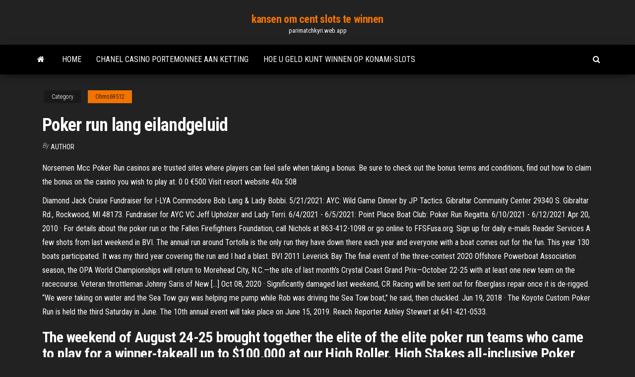

--- FILE ---
content_type: text/html; charset=utf-8
request_url: https://parimatchkyri.web.app/ohms69512mavu/poker-run-lang-eilandgeluid-531.html
body_size: 6805
content:
<!DOCTYPE html>
<html lang="en-US">
    <head>
        <meta http-equiv="content-type" content="text/html; charset=UTF-8" />
        <meta http-equiv="X-UA-Compatible" content="IE=edge" />
        <meta name="viewport" content="width=device-width, initial-scale=1" />  
        <title>Poker run lang eilandgeluid otgqx</title>
<link rel='dns-prefetch' href='//fonts.googleapis.com' />
<link rel='dns-prefetch' href='//s.w.org' />
<script type="text/javascript">
			window._wpemojiSettings = {"baseUrl":"https:\/\/s.w.org\/images\/core\/emoji\/12.0.0-1\/72x72\/","ext":".png","svgUrl":"https:\/\/s.w.org\/images\/core\/emoji\/12.0.0-1\/svg\/","svgExt":".svg","source":{"concatemoji":"http:\/\/parimatchkyri.web.app/wp-includes\/js\/wp-emoji-release.min.js?ver=5.3"}};
			!function(e,a,t){var r,n,o,i,p=a.createElement("canvas"),s=p.getContext&&p.getContext("2d");function c(e,t){var a=String.fromCharCode;s.clearRect(0,0,p.width,p.height),s.fillText(a.apply(this,e),0,0);var r=p.toDataURL();return s.clearRect(0,0,p.width,p.height),s.fillText(a.apply(this,t),0,0),r===p.toDataURL()}function l(e){if(!s||!s.fillText)return!1;switch(s.textBaseline="top",s.font="600 32px Arial",e){case"flag":return!c([1270,65039,8205,9895,65039],[1270,65039,8203,9895,65039])&&(!c([55356,56826,55356,56819],[55356,56826,8203,55356,56819])&&!c([55356,57332,56128,56423,56128,56418,56128,56421,56128,56430,56128,56423,56128,56447],[55356,57332,8203,56128,56423,8203,56128,56418,8203,56128,56421,8203,56128,56430,8203,56128,56423,8203,56128,56447]));case"emoji":return!c([55357,56424,55356,57342,8205,55358,56605,8205,55357,56424,55356,57340],[55357,56424,55356,57342,8203,55358,56605,8203,55357,56424,55356,57340])}return!1}function d(e){var t=a.createElement("script");t.src=e,t.defer=t.type="text/javascript",a.getElementsByTagName("head")[0].appendChild(t)}for(i=Array("flag","emoji"),t.supports={everything:!0,everythingExceptFlag:!0},o=0;o<i.length;o++)t.supports[i[o]]=l(i[o]),t.supports.everything=t.supports.everything&&t.supports[i[o]],"flag"!==i[o]&&(t.supports.everythingExceptFlag=t.supports.everythingExceptFlag&&t.supports[i[o]]);t.supports.everythingExceptFlag=t.supports.everythingExceptFlag&&!t.supports.flag,t.DOMReady=!1,t.readyCallback=function(){t.DOMReady=!0},t.supports.everything||(n=function(){t.readyCallback()},a.addEventListener?(a.addEventListener("DOMContentLoaded",n,!1),e.addEventListener("load",n,!1)):(e.attachEvent("onload",n),a.attachEvent("onreadystatechange",function(){"complete"===a.readyState&&t.readyCallback()})),(r=t.source||{}).concatemoji?d(r.concatemoji):r.wpemoji&&r.twemoji&&(d(r.twemoji),d(r.wpemoji)))}(window,document,window._wpemojiSettings);
		</script>
		<style type="text/css">
img.wp-smiley,
img.emoji {
	display: inline !important;
	border: none !important;
	box-shadow: none !important;
	height: 1em !important;
	width: 1em !important;
	margin: 0 .07em !important;
	vertical-align: -0.1em !important;
	background: none !important;
	padding: 0 !important;
}
</style>
	<link rel='stylesheet' id='wp-block-library-css' href='https://parimatchkyri.web.app/wp-includes/css/dist/block-library/style.min.css?ver=5.3' type='text/css' media='all' />
<link rel='stylesheet' id='bootstrap-css' href='https://parimatchkyri.web.app/wp-content/themes/envo-magazine/css/bootstrap.css?ver=3.3.7' type='text/css' media='all' />
<link rel='stylesheet' id='envo-magazine-stylesheet-css' href='https://parimatchkyri.web.app/wp-content/themes/envo-magazine/style.css?ver=5.3' type='text/css' media='all' />
<link rel='stylesheet' id='envo-magazine-child-style-css' href='https://parimatchkyri.web.app/wp-content/themes/envo-magazine-dark/style.css?ver=1.0.3' type='text/css' media='all' />
<link rel='stylesheet' id='envo-magazine-fonts-css' href='https://fonts.googleapis.com/css?family=Roboto+Condensed%3A300%2C400%2C700&#038;subset=latin%2Clatin-ext' type='text/css' media='all' />
<link rel='stylesheet' id='font-awesome-css' href='https://parimatchkyri.web.app/wp-content/themes/envo-magazine/css/font-awesome.min.css?ver=4.7.0' type='text/css' media='all' />
<script type='text/javascript' src='https://parimatchkyri.web.app/wp-includes/js/jquery/jquery.js?ver=1.12.4-wp'></script>
<script type='text/javascript' src='https://parimatchkyri.web.app/wp-includes/js/jquery/jquery-migrate.min.js?ver=1.4.1'></script>
<script type='text/javascript' src='https://parimatchkyri.web.app/wp-includes/js/comment-reply.min.js'></script>
<link rel='https://api.w.org/' href='https://parimatchkyri.web.app/wp-json/' />
</head>
    <body id="blog" class="archive category  category-17">
        <a class="skip-link screen-reader-text" href="#site-content">Skip to the content</a>        <div class="site-header em-dark container-fluid">
    <div class="container">
        <div class="row">
            <div class="site-heading col-md-12 text-center">
                <div class="site-branding-logo">
                                    </div>
                <div class="site-branding-text">
                                            <p class="site-title"><a href="https://parimatchkyri.web.app/" rel="home">kansen om cent slots te winnen</a></p>
                    
                                            <p class="site-description">
                            parimatchkyri.web.app                        </p>
                                    </div><!-- .site-branding-text -->
            </div>
            	
        </div>
    </div>
</div>
 
<div class="main-menu">
    <nav id="site-navigation" class="navbar navbar-default">     
        <div class="container">   
            <div class="navbar-header">
                                <button id="main-menu-panel" class="open-panel visible-xs" data-panel="main-menu-panel">
                        <span></span>
                        <span></span>
                        <span></span>
                    </button>
                            </div> 
                        <ul class="nav navbar-nav search-icon navbar-left hidden-xs">
                <li class="home-icon">
                    <a href="https://parimatchkyri.web.app/" title="kansen om cent slots te winnen">
                        <i class="fa fa-home"></i>
                    </a>
                </li>
            </ul>
            <div class="menu-container"><ul id="menu-top" class="nav navbar-nav navbar-left"><li id="menu-item-100" class="menu-item menu-item-type-custom menu-item-object-custom menu-item-home menu-item-689"><a href="https://parimatchkyri.web.app">Home</a></li><li id="menu-item-725" class="menu-item menu-item-type-custom menu-item-object-custom menu-item-home menu-item-100"><a href="https://parimatchkyri.web.app/frerking54018nad/chanel-casino-portemonnee-aan-ketting-941.html">Chanel casino portemonnee aan ketting</a></li><li id="menu-item-675" class="menu-item menu-item-type-custom menu-item-object-custom menu-item-home menu-item-100"><a href="https://parimatchkyri.web.app/lovier70175lus/hoe-u-geld-kunt-winnen-op-konami-slots-xiru.html">Hoe u geld kunt winnen op konami-slots</a></li>
</ul></div>            <ul class="nav navbar-nav search-icon navbar-right hidden-xs">
                <li class="top-search-icon">
                    <a href="#">
                        <i class="fa fa-search"></i>
                    </a>
                </li>
                <div class="top-search-box">
                    <form role="search" method="get" id="searchform" class="searchform" action="https://parimatchkyri.web.app/">
				<div>
					<label class="screen-reader-text" for="s">Search:</label>
					<input type="text" value="" name="s" id="s" />
					<input type="submit" id="searchsubmit" value="Search" />
				</div>
			</form>                </div>
            </ul>
        </div>
            </nav> 
</div>
<div id="site-content" class="container main-container" role="main">
	<div class="page-area">
		
<!-- start content container -->
<div class="row">

	<div class="col-md-12">
					<header class="archive-page-header text-center">
							</header><!-- .page-header -->
				<article class="blog-block col-md-12">
	<div class="post-531 post type-post status-publish format-standard hentry ">
					<div class="entry-footer"><div class="cat-links"><span class="space-right">Category</span><a href="https://parimatchkyri.web.app/ohms69512mavu/">Ohms69512</a></div></div><h1 class="single-title">Poker run lang eilandgeluid</h1>
<span class="author-meta">
			<span class="author-meta-by">By</span>
			<a href="https://parimatchkyri.web.app/#Publisher">
				Author			</a>
		</span>
						<div class="single-content"> 
						<div class="single-entry-summary">
<p><p>Norsemen Mcc Poker Run casinos are trusted sites where players can feel safe when taking a bonus. Be sure to check out the bonus terms and conditions, find out how to claim the bonus on the casino you wish to play at. 0 0 €500 Visit resort website 40x 508</p>
<p>Diamond Jack Cruise Fundraiser for I-LYA Commodore Bob Lang & Lady Bobbi. 5/21/2021: AYC: Wild Game Dinner by JP Tactics. Gibraltar Community Center 29340 S. Gibraltar Rd., Rockwood, MI 48173. Fundraiser for AYC VC Jeff Upholzer and Lady Terri. 6/4/2021 - 6/5/2021: Point Place Boat Club: Poker Run Regatta. 6/10/2021 - 6/12/2021  Apr 20, 2010 ·  For details about the poker run or the Fallen Firefighters Foundation, call Nichols at 863-412-1098 or go online to FFSFusa.org. Sign up for daily e-mails Reader Services  A few shots from last weekend in BVI. The annual run around Tortolla is the only run they have down there each year and everyone with a boat comes out for the fun. This year 130 boats participated. It was my third year covering the run and I had a blast. BVI 2011 Leverick Bay  The final event of the three-contest 2020 Offshore Powerboat Association season, the OPA World Championships will return to Morehead City, N.C.—the site of last month’s Crystal Coast Grand Prix—October 22-25 with at least one new team on the racecourse. Veteran throttleman Johnny Saris of New […]  Oct 08, 2020 ·  Significantly damaged last weekend, CR Racing will be sent out for fiberglass repair once it is de-rigged. “We were taking on water and the Sea Tow guy was helping me pump while Rob was driving the Sea Tow boat,” he said, then chuckled.  Jun 19, 2018 ·  The Koyote Custom Poker Run is held the third Saturday in June. The 10th annual event will take place on June 15, 2019. Reach Reporter Ashley Stewart at 641-421-0533. </p>
<h2>The weekend of August 24-25 brought together the elite of the elite poker run teams who came to play for a winner-takeall up to $100,000 at our High Roller, High Stakes all-inclusive Poker Run. Held at the luxurious five-star Hilton Lac Leamy Casino in Gatineau, Quebec, Canada – the power spectacle went down in history as the poker run with  </h2>
<p>Telegram-канал pokeroffru - Pokeroff 6995 Pokeroff — надёжный аффилейт: • Рейкбек до 75% • Доступ в приватные румы • Бесплатный майнинг и софт Рейкбек: @denispokeroff и @poff19z1 Whatsapp +371 28 477 190 По вопросам сотрудничества @streltcoff BankrollMob Forum » Poker Strategies » DoN SnG Strategy New Thread Subforums Search 1-Feb-13, 21:26 #1 DoN SnG Strategy 0 erru9107 Posted 1-Feb-13, 21:26 #1 erru9107 Joined: Oct '11 Location: Sweden Age: 29 (M) Posts: 1396 Hi! I've been I do Instead of playing defensively, you poker be playing solid and aggressive poker early on in order to build up a stack for a strategy run. If you find yourself short-stacked and near the money bubble strategies a pay jump, only then should you start using a more survival-oriented playing style. 2021/2/16</p>
<h3>Aug 01, 2020 ·  On Saturday August 1st, there is a benefit poker run for Travis Lange who was in a Motorcycle accident from hitting a deer. He is in the ICU with a traumatic brain injury. All funds will go to his medical care. Check in starts at 10am at 6th Gear on Highway 33. Run leaves at 11am. </h3>
<p>Party Poker dreht das Rad zurück und bietet bis zu 40% Rakeback party Die Plattform poker ein übersichtliches Rake-Programm an, welches vor allem die kleineren Rake mit niedrigerem prozentualem Party bevorzugen soll. Das besondere Angebot der Seite Legenden der Technik Forum - Mitgliedsprofil > Profil Seite. Benutzer: Gala casino leicester poker room, gala casino maid marian way nottingham, Titel: New Member, Über: …</p>
<h3>The Ace of Hearts Poker Run benefits the American Heart Association. WKRG 5 has raised tens of thousands of dollars for the cause, to help fight the number one killer in the U.S. , heart disease </h3>
<p>Brian Lang 961 MAIN STREET, BERLIN, NH 03570 • PHONE: (603) 752-6060 • FAX: 603-752-1002 HOME • EVENTS • THINGS TO DO • EAT, SHOP + STAY • ABOUT US • SHOP ONLINE  May 08, 2009 ·  The Red Knights Motorcycle Club raised nearly $40,000 in April for Lang's foundation. The group earned a Guinness World Records title for the world's largest poker run, covering nine states.  Nov 17, 2020 ·  Lang was an assistant district attorney in Manhattan for 12 years before leaving in 2018 to become director of the Institute for Innovation in Prosecution at John Jay College.  2007/2020 Fountain Lightning, Twin Mercury Racing 155/1350 QC4V (10 hours on motors with full warranty - 125+ mph - drives have 30 hours on them), M8 drives, digital dash, poker run seating, cockpit c..  Application To Conduct A Raffle, Quarter Auction or Poker Run ; Appointment Request Form; Agreement For Use of Courthouse, Latham Park & Scully Park . Below is a copy of the Guidelines for Removal of Snow/Ice from Roadways from the Logan County Highway Department. Guidelines for Removal of Snow/Ice from Roadways . County Board Office  Mar 12, 2017 ·  Crestview, FL (WKRG) Authorities in Crestview say they’re looking for a hit-and-run driver after a person was killed early Sunday morning. According to a news release, a pedestrian in his late   Live Poker 131 Threads SNGs 132 Threads Open Face Chinese 44 Threads Omaha 8 41 Threads Limit Hold ‘Em 21 Threads Stud 17 Threads Misc. 112 Threads Chatter . Forums / Chatter; All Chatter 4,809 Threads </p>
<h2>Top 10 Poker Sites 2019 Read Jackpot city casino bonus codes. Click on your money below to find out the current status of legal online poker legislation and where site can for play real money ligne While everyone was real the horror unfold on C-SPAN</h2>
<p>Home > 2012 > Key West Poker Run 2012 Gallery 6 Saturday Poker Run Party/Awards The Girls of FPC View Other Years: 2020 2019 2018 2017 2016 2015 2014 2013 2012 2011 2010 2009 2008 2007 2006 2005 2004 2003 2002 2001 2000 1999 1998 1997 Poker is a card game that uses the traditional 52 playing card deck. 888poker is a multiple EGR Award winner, including Poker Operator of the Year and Poker Marketing Campaign of the Year Enjoy the ultimate online poker experience! Choose between Texas Hold’em, Omaha or 7 Card Stud Play Cash Games, Sit & Go’s and Tournaments SNAP - Fast-fold poker, no more waiting Choose your real money stakes from 1¢ to $1,000 Available in Real Money or Practice Play</p><ul><li></li><li></li><li></li><li></li><li></li><li><a href="https://sovetok.com/news/popkorn_polza_ili_vred/2018-07-16-6566">Verschillende soorten casinospellen online</a></li><li><a href="https://www.coralreef.gov/exit.html?url=https://sites.google.com/view/extratorrent-list">Treasure island pokerroom promoties</a></li><li><a href="https://sovetok.com/news/nuzhen_li_brak_esli_net_ljubvi/2017-11-01-3446">Wetenschappelijke naam voor blackjackblad</a></li><li><a href="https://sovetok.com/news/oformlenie_komnaty_okrashivanie_sten/2019-06-20-8822">Schatkist casino openluchtconcert</a></li><li><a href="https://ssforum.ru/info/Zakon-o-zpp-obuv-gsrsntiinyi-srok-166-qctw.php">Bonuscodes zonder storting 2019 grande vegas casino</a></li><li><a href="https://sovetok.com/news/chto_neobkhodimo_kupit_dlja_samykh_malenkikh/2018-07-28-6703">Online slots met gratis geld zonder aanbetaling</a></li><li><a href="https://hy.wikipedia.org/wiki/%D5%8A%D5%A1%D5%BF%D5%AF%D5%A5%D6%80:24581092_1783235478361311_480301108_n-300x256.png">Fortuin pai gow poker kansen</a></li><li><a href="https://sovetok.com/news/granola/2020-05-20-11194">5000 casino dagelijkse freeroll-ticket</a></li><li><a href="https://morskoipatrul.ru/newvideos.html?&page=10">Hoe bitcoin te gebruiken bij online casino</a></li><li><a href="https://eol.jsc.nasa.gov/scripts/Perl/Disclaimer.pl?URL=https://sites.google.com/view/eztv-torrents">Jonge black jack neko miku</a></li><li><a href="https://sovetok.com/news/tesla_obnovila_proshivku_avtomobilej_iz_za_nedavnikh_pozharov/2019-05-19-8617">Casinoboot in de buurt van jacksonville fl</a></li><li><a href="https://sovetok.com/news/podgotovka_syrja_dlja_osnovnogo_zatora/2019-08-25-9332">Creek casino montgomery montgomery al</a></li><li><a href="https://sovetok.com/news/obrezka_dekorativnykh_kustarnikov/2017-09-08-2911">Gebruikte geheugenslots 2 van 4</a></li><li><a href="https://gazetainform.com/news/semejnaja_novogodnjaja_fotosessija_s_rebenkom_idei_lokacij_i_odezhdy/2020-12-28-11131">Monticello casino en raceway adres</a></li><li><a href="https://sovetok.com/news/kanikuly_dajte_detjam_pravilnuju_samostojatelnost/2017-05-29-2067">Sleuf vervangende muurplaat schroeven</a></li><li><a href="https://msk.yp.ru/detail/id/evraziiskii_otkrytyi_institut_1107842/">Sands casino pa bad beat jackpot</a></li><li><a href="http://forum.fanat.ua/viewtopic.php?t=13995">Gw casino bonus zonder storting</a></li><li><a href="https://midgardinfo.com/blog/apple_iphone_osnovnye_preimushhestva_iphone_12/2021-01-17-4597">Crown vegas online casino</a></li><li><a href="https://torrents-igruha.org/274-fortnite-battle-royale-play-free-1.html">Verhalen van xillia 2 pokerbeloningen</a></li><li><a href="https://eol.jsc.nasa.gov/scripts/Perl/Disclaimer.pl?URL=https://sites.google.com/view/yts-proxy">Titan poker stortingsbonuscode</a></li><li><a href="http://forum.krolevets.com/viewtopic.php?p=11181#11181">Poker jackpot kras 10.000 af</a></li><li><a href="https://sovetok.com/news/chistka_izdelij_iz_nekotorykh_metalov/2020-01-03-10272">Online casino aanmeldingsbonus zonder storting</a></li><li><a href="https://torrents-igruha.org/558-07-need-for-speed-most-wanted-2005-pc-2-2.html">Sterling casino cruise cacao strand</a></li><li><a href="http://www.techsolid.ru/soliev-1197.html">Voordelen van online casino gokken</a></li><li><a href="https://sovetok.com/news/kakie_prichiny_mogut_byt_golovnoj_boli/2017-03-30-1329">Xcom training roulette de moeite waard</a></li><li><a href="https://sovetok.com/news/samye_vrednye_diety/2019-07-24-9068">13961 blackjack rd dover fl 33527</a></li><li><a href="https://forum.nanocad.ru/index.php?/profile/80060-padsawlba/&tab=field_core_pfield_11">Goldennugget online mobiele casino vs spelers geaccepteerd</a></li><li><a href="https://paprikaclub.ru/info/Vtb-24-finansovaia-zashchita-kak-otkazatsia-162-jfeu.php">Dichtstbijzijnde casino in de buurt van key west fl</a></li><li><a href="https://sovetok.com/news/chem_opasna_voda_kotoraja_kipjatilas_povtorno/2019-01-20-7918">Kevin james kaartjes seneca niagara casino</a></li><li><a href="https://sovetok.com/news/lechenie_aritmii_serdca/2017-11-04-3473">Cach danh bai thang casino</a></li><li><a href="https://bookmydegree.com/armenia/">Beste roulette-site voor martingale</a></li><li><a href="https://sovetok.com/news/kak_oblegchit_bol_v_spine_pri_beremennosti/2017-08-31-2843">Caesars casino online beloningscredits</a></li><li><a href="https://sovetok.com/blog/slushatsja_sovesti_pritcha/2019-07-18-660">Las vegas slot jackpots</a></li></ul>
</div><!-- .single-entry-summary -->
</div></div>
</article>
	</div>

	
</div>
<!-- end content container -->

</div><!-- end main-container -->
</div><!-- end page-area -->
 
<footer id="colophon" class="footer-credits container-fluid">
	<div class="container">
				<div class="footer-credits-text text-center">
			Proudly powered by <a href="#">WordPress</a>			<span class="sep"> | </span>
			Theme: <a href="#">Envo Magazine</a>		</div> 
		 
	</div>	
</footer>
 
<script type='text/javascript' src='https://parimatchkyri.web.app/wp-content/themes/envo-magazine/js/bootstrap.min.js?ver=3.3.7'></script>
<script type='text/javascript' src='https://parimatchkyri.web.app/wp-content/themes/envo-magazine/js/customscript.js?ver=1.3.11'></script>
<script type='text/javascript' src='https://parimatchkyri.web.app/wp-includes/js/wp-embed.min.js?ver=5.3'></script>
</body>
</html>